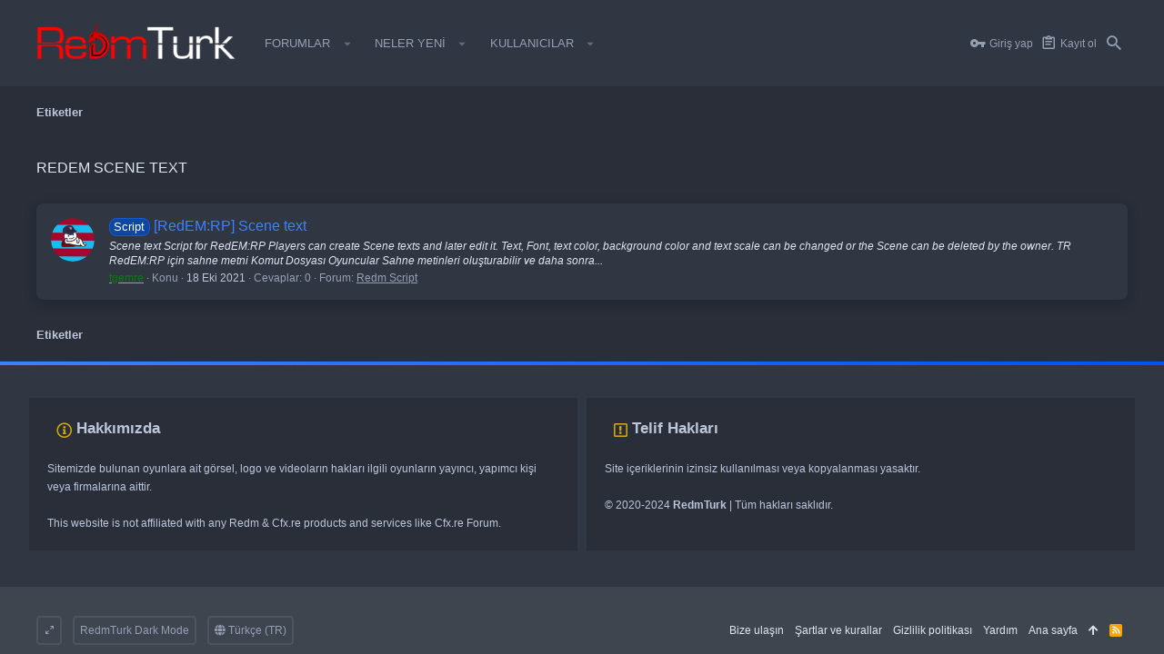

--- FILE ---
content_type: text/html; charset=utf-8
request_url: https://www.google.com/recaptcha/api2/aframe
body_size: 269
content:
<!DOCTYPE HTML><html><head><meta http-equiv="content-type" content="text/html; charset=UTF-8"></head><body><script nonce="-xwDAuCZUUElzpU3AGxKJg">/** Anti-fraud and anti-abuse applications only. See google.com/recaptcha */ try{var clients={'sodar':'https://pagead2.googlesyndication.com/pagead/sodar?'};window.addEventListener("message",function(a){try{if(a.source===window.parent){var b=JSON.parse(a.data);var c=clients[b['id']];if(c){var d=document.createElement('img');d.src=c+b['params']+'&rc='+(localStorage.getItem("rc::a")?sessionStorage.getItem("rc::b"):"");window.document.body.appendChild(d);sessionStorage.setItem("rc::e",parseInt(sessionStorage.getItem("rc::e")||0)+1);localStorage.setItem("rc::h",'1769151542108');}}}catch(b){}});window.parent.postMessage("_grecaptcha_ready", "*");}catch(b){}</script></body></html>